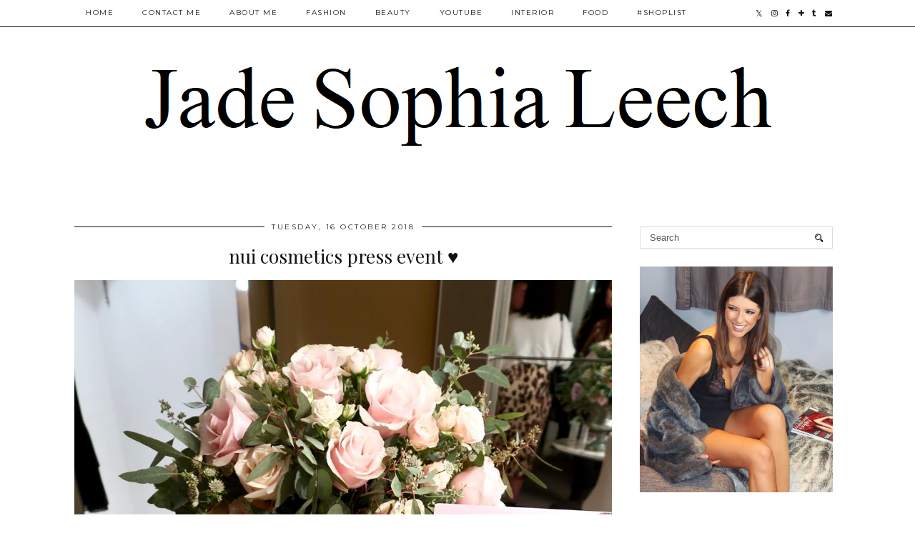

--- FILE ---
content_type: text/html; charset=UTF-8
request_url: http://www.jadesophialeech.com/b/stats?style=BLACK_TRANSPARENT&timeRange=ALL_TIME&token=APq4FmAOdB7WTMtv0KbyS4EEd1r_MsB6grCAkmhfMPkia71Zdjg7lu1qYCy7gR2Kb1YN2q85lyOc4tMydCGDnr-fEUarEftrDQ
body_size: 261
content:
{"total":1931228,"sparklineOptions":{"backgroundColor":{"fillOpacity":0.1,"fill":"#000000"},"series":[{"areaOpacity":0.3,"color":"#202020"}]},"sparklineData":[[0,34],[1,99],[2,35],[3,17],[4,17],[5,20],[6,58],[7,75],[8,31],[9,28],[10,17],[11,14],[12,26],[13,13],[14,8],[15,12],[16,22],[17,34],[18,41],[19,25],[20,24],[21,17],[22,20],[23,24],[24,35],[25,29],[26,13],[27,50],[28,26],[29,6]],"nextTickMs":450000}